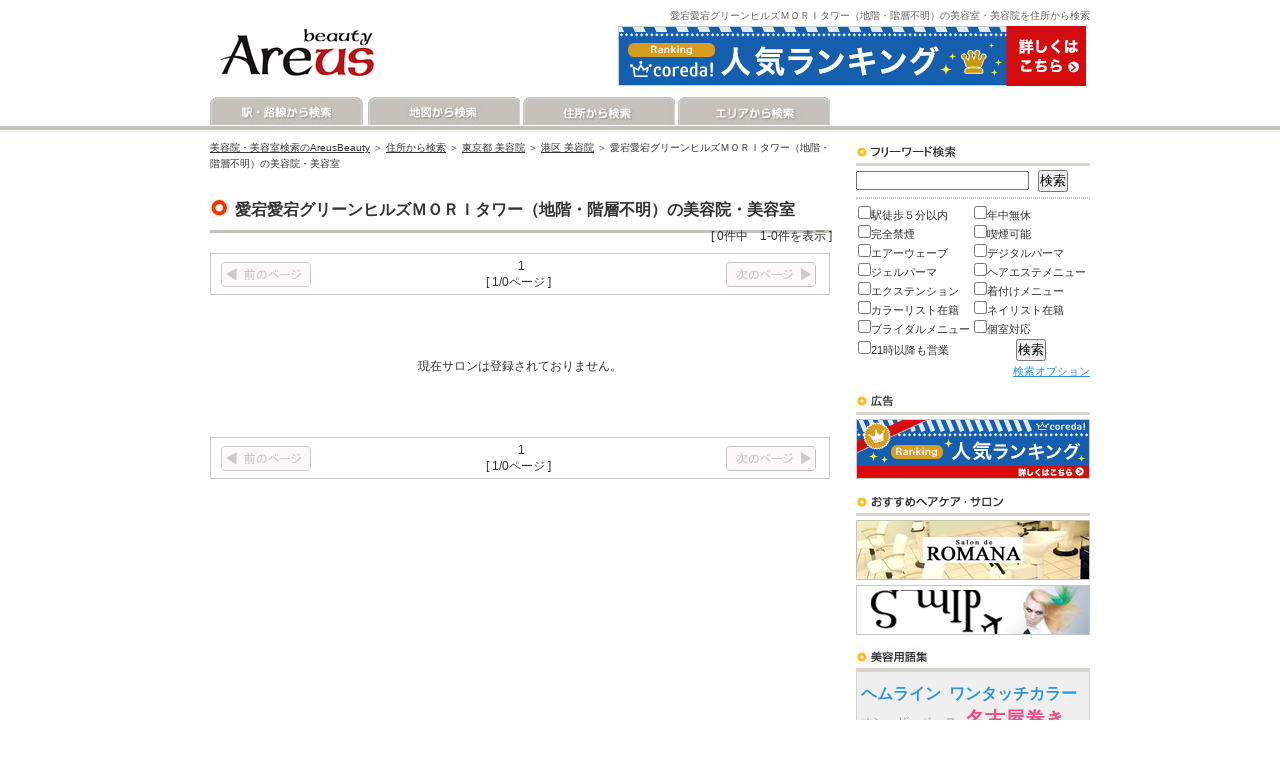

--- FILE ---
content_type: text/css
request_url: http://www.areus-beauty.jp/css/base.css
body_size: 2764
content:
/* CSS Document */

/*
@charset "utf-8";
*/

* {
	margin: 0;
	padding: 0;
}

*html body {/*IE6だけに適用*/
   overflow-y:auto;
}

*+html body {/*IE7だけに適用*/
   overflow-y:auto;
}

body {
	padding: 0;
	margin: 8px 0 0 0;
	font-size: 12px;
	font-family:'ヒラギノ角ゴ Pro W3','Hiragino Kaku Gothic Pro','ＭＳ Ｐゴシック',sans-serif;
/*	font-family:'ヒラギノ角ゴ Pro W3','Hiragino Kaku Gothic Pro','メイリオ',Meiryo,'ＭＳ Ｐゴシック',sans-serif;*/
	line-height: 140%;
	color: #333333;
	overflow-y:scroll;
}

#wrapper {
	clear: both;
	width: 900px;
	margin-left: auto;
	margin-right: auto;
}

#top {
	width: 900px;
	height: 89px;
	margin-left: auto;
	margin-right: auto;
	padding: 0;
}

#l_top {
	width: 420px;
	margin: 0;
	padding: 0;
	float: left;
}

#r_t_top {
	width: 468px;
	height: 18px;
	margin: 0;
	padding: 0;
	float: right;
	text-align: right;
}

#r_b_top {
	width: 468x;
	height: 38px;
	margin: 0;
	padding: 0;
	float: right;
}

#middle {
	width: 900px;
	margin: 0;
	padding: 0;
}

#main {
	width: 620px;
	margin: 0;
	padding: 8px 0 0 20px;
	float: left;
}

#bottom_space {
	clear: both;
	width: 900px;
	height: 20px;
	padding: 0;
	margin: 0;
}

#area_box {
	clear: both;
	width: 900px;
	height: 40px;
	padding: 10px 0 10px 0;
	border: 1px solid #cccccc;
	margin: 20px 0 20px 0;
	text-align: center;
}

#bottom {
	height: 48px;
	font-size: 10px;
	margin: 20px 0 0 0;
	padding: 0;
	background: url(http://www.areus-beauty.jp/img/common/bottom.gif);
	background-repeat : repeat-x;
	color: #cccccc;
}

#bottom_menu {
	clear: both;
	width: 875px;
	height: 33px;
	line-height: 140%;
	margin-left: auto;
	margin-right: auto;
	font-size: 10px;
	padding: 15px 0 0 25px;
	background: url(http://www.areus-beauty.jp/img/common/bottom_menu.gif);
	background-repeat : no-repeat;
	background-position: 630px 0px;
	color: #cccccc;
}

#bottom_menu a:link, #bottom_menu a:visited {
	color: #333333;
	text-decoration: none;
}

#bottom_menu a:hover, #bottom_menu a:active {
	color: #333333;
	text-decoration: underline;
}


#pankuzu {
	font-size: 10px;
}

#pankuzu a {
	color: #333333;
}

.clear {
	clear: both;
	width: 1px;
	height: 1px;
}

.clear_old {
	clear: both;
	width: 300px;
	height: 20px;
}

.center {
	text-align: center;
}

.none_center {
	text-align: center;
	display: none;
}

.right {
	text-align: right;
}

.four_list {
	width: 136px;
	height: 23px;
	float: left;
	padding: 5px 0 0 18px;
	background: url(http://www.areus-beauty.jp/img/line_list_icon.gif);
	background-repeat : no-repeat;
}

p {
	margin: 0 0 15px 0;
}

li {
	font-size: 12px;
	margin: 0 0 0 20px;
	padding: 0;
}

a:link, a:visited {
	color: #2b96de;
	text-decoration: underline;
}

a:hover, a:active {
	color: #e92d06;
	text-decoration: underline;
}